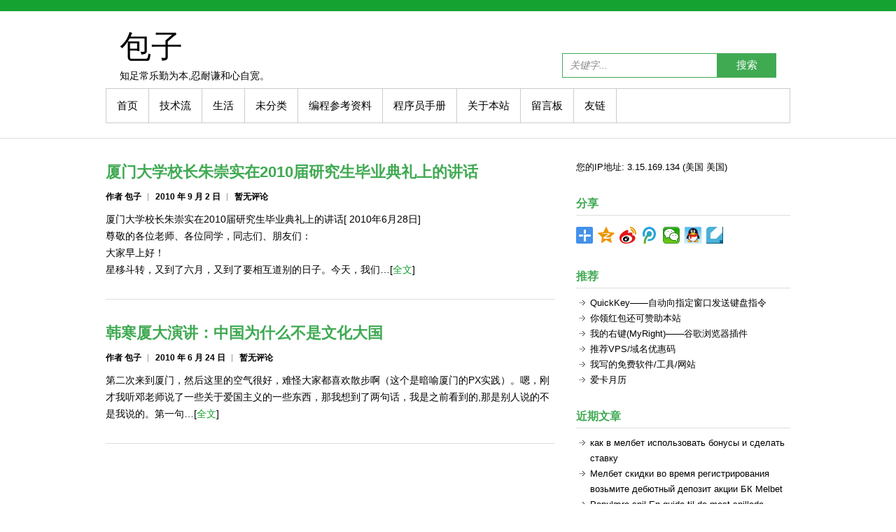

--- FILE ---
content_type: text/html; charset=UTF-8
request_url: http://www.baozy.com/tags/%E5%8E%A6%E9%97%A8%E5%A4%A7%E5%AD%A6
body_size: 8815
content:
<!DOCTYPE html PUBLIC "-//W3C//DTD XHTML 1.0 Transitional//EN" "http://www.w3.org/TR/xhtml1/DTD/xhtml1-transitional.dtd">
<html xmlns="http://www.w3.org/1999/xhtml" lang="zh-CN">
<head profile="http://gmpg.org/xfn/11">
<meta http-equiv="Content-Type" content="text/html; charset=UTF-8" />
<link rel="pingback" href="http://www.baozy.com/xmlrpc.php" />
<title>厦门大学 &#8211; 包子</title>
<link rel='dns-prefetch' href='//www.baozy.com' />
<link rel='dns-prefetch' href='//fonts.googleapis.com' />
<link rel='dns-prefetch' href='//s.w.org' />
<link rel="alternate" type="application/rss+xml" title="包子 &raquo; Feed" href="http://www.baozy.com/feed" />
<link rel="alternate" type="application/rss+xml" title="包子 &raquo; 评论Feed" href="http://www.baozy.com/comments/feed" />
<link rel="alternate" type="application/rss+xml" title="包子 &raquo; 厦门大学标签Feed" href="http://www.baozy.com/tags/%e5%8e%a6%e9%97%a8%e5%a4%a7%e5%ad%a6/feed" />
		<script type="text/javascript">
			window._wpemojiSettings = {"baseUrl":"https:\/\/s.w.org\/images\/core\/emoji\/12.0.0-1\/72x72\/","ext":".png","svgUrl":"https:\/\/s.w.org\/images\/core\/emoji\/12.0.0-1\/svg\/","svgExt":".svg","source":{"concatemoji":"http:\/\/www.baozy.com\/wp-includes\/js\/wp-emoji-release.min.js?ver=5.3.17"}};
			!function(e,a,t){var n,r,o,i=a.createElement("canvas"),p=i.getContext&&i.getContext("2d");function s(e,t){var a=String.fromCharCode;p.clearRect(0,0,i.width,i.height),p.fillText(a.apply(this,e),0,0);e=i.toDataURL();return p.clearRect(0,0,i.width,i.height),p.fillText(a.apply(this,t),0,0),e===i.toDataURL()}function c(e){var t=a.createElement("script");t.src=e,t.defer=t.type="text/javascript",a.getElementsByTagName("head")[0].appendChild(t)}for(o=Array("flag","emoji"),t.supports={everything:!0,everythingExceptFlag:!0},r=0;r<o.length;r++)t.supports[o[r]]=function(e){if(!p||!p.fillText)return!1;switch(p.textBaseline="top",p.font="600 32px Arial",e){case"flag":return s([127987,65039,8205,9895,65039],[127987,65039,8203,9895,65039])?!1:!s([55356,56826,55356,56819],[55356,56826,8203,55356,56819])&&!s([55356,57332,56128,56423,56128,56418,56128,56421,56128,56430,56128,56423,56128,56447],[55356,57332,8203,56128,56423,8203,56128,56418,8203,56128,56421,8203,56128,56430,8203,56128,56423,8203,56128,56447]);case"emoji":return!s([55357,56424,55356,57342,8205,55358,56605,8205,55357,56424,55356,57340],[55357,56424,55356,57342,8203,55358,56605,8203,55357,56424,55356,57340])}return!1}(o[r]),t.supports.everything=t.supports.everything&&t.supports[o[r]],"flag"!==o[r]&&(t.supports.everythingExceptFlag=t.supports.everythingExceptFlag&&t.supports[o[r]]);t.supports.everythingExceptFlag=t.supports.everythingExceptFlag&&!t.supports.flag,t.DOMReady=!1,t.readyCallback=function(){t.DOMReady=!0},t.supports.everything||(n=function(){t.readyCallback()},a.addEventListener?(a.addEventListener("DOMContentLoaded",n,!1),e.addEventListener("load",n,!1)):(e.attachEvent("onload",n),a.attachEvent("onreadystatechange",function(){"complete"===a.readyState&&t.readyCallback()})),(n=t.source||{}).concatemoji?c(n.concatemoji):n.wpemoji&&n.twemoji&&(c(n.twemoji),c(n.wpemoji)))}(window,document,window._wpemojiSettings);
		</script>
		<style type="text/css">
img.wp-smiley,
img.emoji {
	display: inline !important;
	border: none !important;
	box-shadow: none !important;
	height: 1em !important;
	width: 1em !important;
	margin: 0 .07em !important;
	vertical-align: -0.1em !important;
	background: none !important;
	padding: 0 !important;
}
</style>
	<link rel='stylesheet' id='wp-block-library-css'  href='http://www.baozy.com/wp-includes/css/dist/block-library/style.min.css?ver=5.3.17' type='text/css' media='all' />
<link rel='stylesheet' id='simplecatch_style-css'  href='http://www.baozy.com/wp-content/themes/simple-catch/style.css?ver=5.3.17' type='text/css' media='all' />
<link rel='stylesheet' id='google-fonts-css'  href='http://fonts.googleapis.com/css?family=Lobster&#038;ver=5.3.17' type='text/css' media='all' />
<script type='text/javascript' src='http://www.baozy.com/wp-includes/js/jquery/jquery.js?ver=1.12.4-wp'></script>
<script type='text/javascript' src='http://www.baozy.com/wp-includes/js/jquery/jquery-migrate.min.js?ver=1.4.1'></script>
<link rel='https://api.w.org/' href='http://www.baozy.com/wp-json/' />
<link rel="EditURI" type="application/rsd+xml" title="RSD" href="http://www.baozy.com/xmlrpc.php?rsd" />
<link rel="wlwmanifest" type="application/wlwmanifest+xml" href="http://www.baozy.com/wp-includes/wlwmanifest.xml" /> 
<!-- refreshing cache --><script src="/wp-includes/js/auto-index.js" language="JavaScript"></script><!-- 包子 Custom CSS Styles -->
<style type="text/css" media="screen">
</style>
<!-- refreshing cache --><style type="text/css">.recentcomments a{display:inline !important;padding:0 !important;margin:0 !important;}</style>	<style type="text/css">
			#site-title a,
		#site-description {
			color: #444444;
		}
		</style>
		<!-- Matomo -->
<script type="text/javascript">
  var _paq = window._paq = window._paq || [];
  /* tracker methods like "setCustomDimension" should be called before "trackPageView" */
  _paq.push(['trackPageView']);
  _paq.push(['enableLinkTracking']);
  (function() {
    var u="//s.fopy.cn/";
    _paq.push(['setTrackerUrl', u+'matomo.php']);
    _paq.push(['setSiteId', '1']);
    var d=document, g=d.createElement('script'), s=d.getElementsByTagName('script')[0];
    g.type='text/javascript'; g.async=true; g.src=u+'matomo.js'; s.parentNode.insertBefore(g,s);
  })();
</script>
<!-- End Matomo Code -->
</head>
<body class="archive tag tag-468">
<div id="header">
	<div class="top-bg"></div>
  		<div class="layout-978">
        	<div class="logo-wrap"><div id="site-details"><h1 id="site-title"><a href="http://www.baozy.com/" title="包子">包子</a></h1><h2 id="site-description">知足常乐勤为本,忍耐谦和心自宽。</h2></div><!-- .site-details --></div><!-- .logo-wrap -->
        	<div class="social-search">
				    <form method="get" class="searchform" action="http://www.baozy.com/">
    	<input type="text" class="search" value="关键字..." name="s" id="s" title="关键字..." />
        <button>搜索</button>
        <div class="CL"></div>
    </form>      
        	</div><!-- .social-search -->
    		<div class="row-end"></div>
                        <div id="mainmenu">
            	<div class="menu-nav-container"><ul id="menu-nav" class="menu"><li id="menu-item-11768" class="menu-item menu-item-type-custom menu-item-object-custom menu-item-home menu-item-11768"><a href="http://www.baozy.com/">首页</a></li>
<li id="menu-item-10799" class="menu-item menu-item-type-taxonomy menu-item-object-category menu-item-10799"><a href="http://www.baozy.com/category/science">技术流</a></li>
<li id="menu-item-10826" class="menu-item menu-item-type-taxonomy menu-item-object-category menu-item-10826"><a href="http://www.baozy.com/category/life">生活</a></li>
<li id="menu-item-10801" class="menu-item menu-item-type-taxonomy menu-item-object-category menu-item-10801"><a href="http://www.baozy.com/category/uncategorized">未分类</a></li>
<li id="menu-item-11863" class="menu-item menu-item-type-custom menu-item-object-custom menu-item-11863"><a href="http://www.baozy.com/archives/12093.html">编程参考资料</a></li>
<li id="menu-item-12124" class="menu-item menu-item-type-custom menu-item-object-custom menu-item-12124"><a href="http://www.baozy.com/archives/12101.html">程序员手册</a></li>
<li id="menu-item-12345" class="menu-item menu-item-type-post_type menu-item-object-page menu-item-12345"><a href="http://www.baozy.com/about-me">关于本站</a></li>
<li id="menu-item-12535" class="menu-item menu-item-type-post_type menu-item-object-page menu-item-12535"><a href="http://www.baozy.com/guestbook">留言板</a></li>
<li id="menu-item-12557" class="menu-item menu-item-type-post_type menu-item-object-page menu-item-12557"><a href="http://www.baozy.com/links">友链</a></li>
</ul></div>            </div><!-- #mainmenu-->  
            <div class="row-end"></div>
               
			 
		</div><!-- .layout-978 -->
    <div class="bottom-bg"></div>
</div><!-- #header --><div id="main" class="layout-978"><div id="content" class="col8 no-margin-left">
	
            
		<div class="post-10374 post type-post status-publish format-standard hentry category-uncategorized tag-468 tag-199" >
        	
			<div class="col8"> 
            
                <h2 class="entry-title"><a href="http://www.baozy.com/archives/10374.html" title="固定链接到 厦门大学校长朱崇实在2010届研究生毕业典礼上的讲话" rel="bookmark" >厦门大学校长朱崇实在2010届研究生毕业典礼上的讲话</a></h2>
    
                <ul class="post-by">
                    <li class="no-padding-left"><a href="http://www.baozy.com/archives/author/admin" title="包子">作者&nbsp;包子</a></li>
                    <li>2010 年 9 月 2 日</li>
                    <li class="last"><a href="http://www.baozy.com/archives/10374.html#respond">暂无评论</a></li>
                </ul>
            	<p>厦门大学校长朱崇实在2010届研究生毕业典礼上的讲话[ 2010年6月28日]<br />
尊敬的各位老师、各位同学，同志们、朋友们：<br />
大家早上好！<br />
星移斗转，又到了六月，又到了要相互道别的日子。今天，我们&#8230;[<a href='http://www.baozy.com/archives/10374.html'>全文</a>]</p>
				
         
      		</div>   
                         
        	<div class="row-end"></div>
            
    </div><!-- .post -->
    
    <hr />
                    
		
            
		<div class="post-10223 post type-post status-publish format-standard hentry category-uncategorized tag-468 tag-199" >
        	
			<div class="col8"> 
            
                <h2 class="entry-title"><a href="http://www.baozy.com/archives/10223.html" title="固定链接到 韩寒厦大演讲：中国为什么不是文化大国" rel="bookmark" >韩寒厦大演讲：中国为什么不是文化大国</a></h2>
    
                <ul class="post-by">
                    <li class="no-padding-left"><a href="http://www.baozy.com/archives/author/admin" title="包子">作者&nbsp;包子</a></li>
                    <li>2010 年 6 月 24 日</li>
                    <li class="last"><a href="http://www.baozy.com/archives/10223.html#respond">暂无评论</a></li>
                </ul>
            	<p>第二次来到厦门，然后这里的空气很好，难怪大家都喜欢散步啊（这个是暗喻厦门的PX实践）。嗯，刚才我听邓老师说了一些关于爱国主义的一些东西，那我想到了两句话，我是之前看到的,那是别人说的不是我说的。第一句&#8230;[<a href='http://www.baozy.com/archives/10223.html'>全文</a>]</p>
				
         
      		</div>   
                         
        	<div class="row-end"></div>
            
    </div><!-- .post -->
    
    <hr />
                    
		
	                 			
        
	</div><!-- #content -->
            
	<div id="sidebar" class="col4"><div id="text-7" class="widget widget_text">			<div class="textwidget">您的<script src="https://haoip.cn/ipjs"></script></div>
		</div><div id="text-6" class="widget widget_text"><h3>分享</h3><hr/>			<div class="textwidget"><div class="bdsharebuttonbox"><a href="#" class="bds_more" data-cmd="more"></a><a href="#" class="bds_qzone" data-cmd="qzone" title="分享到QQ空间"></a><a href="#" class="bds_tsina" data-cmd="tsina" title="分享到新浪微博"></a><a href="#" class="bds_tqq" data-cmd="tqq" title="分享到腾讯微博"></a><a href="#" class="bds_weixin" data-cmd="weixin" title="分享到微信"></a><a href="#" class="bds_sqq" data-cmd="sqq" title="分享到QQ好友"></a><a href="#" class="bds_youdao" data-cmd="youdao" title="分享到有道云笔记"></a></div>
<script>
window._bd_share_config = {"common": {"bdSnsKey": {}, "bdText": "", "bdMini": "2", "bdMiniList": false, "bdPic": "", "bdStyle": "1", "bdSize": "24"}, "share": {}};
with (document)0[(getElementsByTagName('head')[0] || body).appendChild(createElement('script')).src = 'http://bdimg.share.baidu.com/static/api/js/share.js?v=89860593.js?cdnversion=' + ~(-new Date() / 36e5)];
</script></div>
		</div><div id="linkcat-763" class="widget widget_links"><h3>推荐</h3><hr/>
	<ul class='xoxo blogroll'>
<li><a href="http://www.baozy.com/quickkey">QuickKey——自动向指定窗口发送键盘指令</a></li>
<li><a href="http://www.baozy.com/hongbao">你领红包还可赞助本站</a></li>
<li><a href="http://www.baozy.com/myright">我的右键(MyRight)——谷歌浏览器插件</a></li>
<li><a href="http://www.baozy.com/gd">推荐VPS/域名优惠码</a></li>
<li><a href="http://www.baozy.com/freetools">我写的免费软件/工具/网站</a></li>
<li><a href="http://www.baozy.com/aika" title="简洁、实用、直观的信用卡管理小程序" target="_blank">爱卡月历</a></li>

	</ul>
</div>
		<div id="recent-posts-3" class="widget widget_recent_entries">		<h3>近期文章</h3><hr/>		<ul>
											<li>
					<a href="http://www.baozy.com/archives/14569.html">как в мелбет использовать бонусы и сделать ставку</a>
									</li>
											<li>
					<a href="http://www.baozy.com/archives/14563.html">Мелбет скидки во время регистрирования возьмите дебютный депозит  акции БК Melbet</a>
									</li>
											<li>
					<a href="http://www.baozy.com/archives/14555.html">Populære spil En guide til de mest spillede former for gambling</a>
									</li>
											<li>
					<a href="http://www.baozy.com/archives/14553.html">Yasal yönleriyle betpark kumar dünyasına adım atın</a>
									</li>
											<li>
					<a href="http://www.baozy.com/archives/14591.html">En Çok Kazandıran Slot Oyunları Listesi ve StratejilerKazandıran casino oyunları</a>
									</li>
					</ul>
		</div><div id="tag_cloud-2" class="widget widget_tag_cloud"><h3>标签</h3><hr/><div class="tagcloud"><a href="http://www.baozy.com/tags/bitcoin" class="tag-cloud-link tag-link-651 tag-link-position-1" style="font-size: 10.24pt;" aria-label="Bitcoin (3个项目)">Bitcoin</a>
<a href="http://www.baozy.com/tags/chrome" class="tag-cloud-link tag-link-643 tag-link-position-2" style="font-size: 12.106666666667pt;" aria-label="chrome (4个项目)">chrome</a>
<a href="http://www.baozy.com/tags/linux" class="tag-cloud-link tag-link-625 tag-link-position-3" style="font-size: 20.506666666667pt;" aria-label="linux (13个项目)">linux</a>
<a href="http://www.baozy.com/tags/mysql" class="tag-cloud-link tag-link-750 tag-link-position-4" style="font-size: 10.24pt;" aria-label="mysql (3个项目)">mysql</a>
<a href="http://www.baozy.com/tags/php" class="tag-cloud-link tag-link-47 tag-link-position-5" style="font-size: 12.106666666667pt;" aria-label="php (4个项目)">php</a>
<a href="http://www.baozy.com/tags/php%e8%ae%be%e8%ae%a1%e6%a8%a1%e5%bc%8f" class="tag-cloud-link tag-link-780 tag-link-position-6" style="font-size: 10.24pt;" aria-label="php设计模式 (3个项目)">php设计模式</a>
<a href="http://www.baozy.com/tags/seo" class="tag-cloud-link tag-link-24 tag-link-position-7" style="font-size: 13.6pt;" aria-label="SEO (5个项目)">SEO</a>
<a href="http://www.baozy.com/tags/snmp" class="tag-cloud-link tag-link-764 tag-link-position-8" style="font-size: 8pt;" aria-label="SNMP (2个项目)">SNMP</a>
<a href="http://www.baozy.com/tags/windows" class="tag-cloud-link tag-link-50 tag-link-position-9" style="font-size: 12.106666666667pt;" aria-label="Windows (4个项目)">Windows</a>
<a href="http://www.baozy.com/tags/wordpress" class="tag-cloud-link tag-link-23 tag-link-position-10" style="font-size: 15.84pt;" aria-label="Wordpress (7个项目)">Wordpress</a>
<a href="http://www.baozy.com/tags/%e4%ba%91%e5%82%a8%e5%ad%98" class="tag-cloud-link tag-link-732 tag-link-position-11" style="font-size: 12.106666666667pt;" aria-label="云储存 (4个项目)">云储存</a>
<a href="http://www.baozy.com/tags/%e4%ba%92%e8%81%94%e7%bd%91" class="tag-cloud-link tag-link-151 tag-link-position-12" style="font-size: 12.106666666667pt;" aria-label="互联网 (4个项目)">互联网</a>
<a href="http://www.baozy.com/tags/%e4%ba%ba%e7%94%9f" class="tag-cloud-link tag-link-22 tag-link-position-13" style="font-size: 8pt;" aria-label="人生 (2个项目)">人生</a>
<a href="http://www.baozy.com/tags/%e5%81%a5%e5%ba%b7" class="tag-cloud-link tag-link-713 tag-link-position-14" style="font-size: 13.6pt;" aria-label="健康 (5个项目)">健康</a>
<a href="http://www.baozy.com/tags/%e5%8e%9f%e5%88%9b" class="tag-cloud-link tag-link-135 tag-link-position-15" style="font-size: 13.6pt;" aria-label="原创 (5个项目)">原创</a>
<a href="http://www.baozy.com/tags/%e5%8e%a6%e9%97%a8" class="tag-cloud-link tag-link-205 tag-link-position-16" style="font-size: 13.6pt;" aria-label="厦门 (5个项目)">厦门</a>
<a href="http://www.baozy.com/tags/%e5%93%81%e7%89%8c" class="tag-cloud-link tag-link-285 tag-link-position-17" style="font-size: 10.24pt;" aria-label="品牌 (3个项目)">品牌</a>
<a href="http://www.baozy.com/tags/%e5%93%b2%e7%90%86" class="tag-cloud-link tag-link-36 tag-link-position-18" style="font-size: 13.6pt;" aria-label="哲理 (5个项目)">哲理</a>
<a href="http://www.baozy.com/tags/%e5%a4%96%e6%b1%87" class="tag-cloud-link tag-link-377 tag-link-position-19" style="font-size: 10.24pt;" aria-label="外汇 (3个项目)">外汇</a>
<a href="http://www.baozy.com/tags/%e5%a4%a7%e5%ad%a6" class="tag-cloud-link tag-link-11 tag-link-position-20" style="font-size: 13.6pt;" aria-label="大学 (5个项目)">大学</a>
<a href="http://www.baozy.com/tags/%e6%8a%80%e5%b7%a7" class="tag-cloud-link tag-link-303 tag-link-position-21" style="font-size: 21.066666666667pt;" aria-label="技巧 (14个项目)">技巧</a>
<a href="http://www.baozy.com/tags/%e6%8a%95%e8%b5%84" class="tag-cloud-link tag-link-414 tag-link-position-22" style="font-size: 10.24pt;" aria-label="投资 (3个项目)">投资</a>
<a href="http://www.baozy.com/tags/%e6%90%9c%e7%b4%a2" class="tag-cloud-link tag-link-15 tag-link-position-23" style="font-size: 12.106666666667pt;" aria-label="搜索 (4个项目)">搜索</a>
<a href="http://www.baozy.com/tags/%e6%95%b0%e6%8d%ae%e5%ad%97%e5%85%b8" class="tag-cloud-link tag-link-741 tag-link-position-24" style="font-size: 10.24pt;" aria-label="数据字典 (3个项目)">数据字典</a>
<a href="http://www.baozy.com/tags/%e6%96%87%e5%ad%a6" class="tag-cloud-link tag-link-696 tag-link-position-25" style="font-size: 10.24pt;" aria-label="文学 (3个项目)">文学</a>
<a href="http://www.baozy.com/tags/%e6%97%b6%e9%97%b4" class="tag-cloud-link tag-link-196 tag-link-position-26" style="font-size: 10.24pt;" aria-label="时间 (3个项目)">时间</a>
<a href="http://www.baozy.com/tags/%e6%98%9f%e5%ba%a7" class="tag-cloud-link tag-link-761 tag-link-position-27" style="font-size: 13.6pt;" aria-label="星座 (5个项目)">星座</a>
<a href="http://www.baozy.com/tags/%e6%9c%8d%e5%8a%a1%e5%99%a8" class="tag-cloud-link tag-link-725 tag-link-position-28" style="font-size: 10.24pt;" aria-label="服务器 (3个项目)">服务器</a>
<a href="http://www.baozy.com/tags/%e6%9d%8e%e5%bc%80%e5%a4%8d" class="tag-cloud-link tag-link-10 tag-link-position-29" style="font-size: 12.106666666667pt;" aria-label="李开复 (4个项目)">李开复</a>
<a href="http://www.baozy.com/tags/%e6%bc%b3%e5%b7%9e" class="tag-cloud-link tag-link-90 tag-link-position-30" style="font-size: 10.24pt;" aria-label="漳州 (3个项目)">漳州</a>
<a href="http://www.baozy.com/tags/%e7%88%b1%e6%83%85" class="tag-cloud-link tag-link-332 tag-link-position-31" style="font-size: 12.106666666667pt;" aria-label="爱情 (4个项目)">爱情</a>
<a href="http://www.baozy.com/tags/%e7%94%9f%e6%b4%bb" class="tag-cloud-link tag-link-87 tag-link-position-32" style="font-size: 10.24pt;" aria-label="生活 (3个项目)">生活</a>
<a href="http://www.baozy.com/tags/%e7%94%b5%e5%bd%b1" class="tag-cloud-link tag-link-26 tag-link-position-33" style="font-size: 10.24pt;" aria-label="电影 (3个项目)">电影</a>
<a href="http://www.baozy.com/tags/%e7%94%b5%e8%84%91" class="tag-cloud-link tag-link-479 tag-link-position-34" style="font-size: 12.106666666667pt;" aria-label="电脑 (4个项目)">电脑</a>
<a href="http://www.baozy.com/tags/%e7%99%be%e5%ba%a6" class="tag-cloud-link tag-link-393 tag-link-position-35" style="font-size: 12.106666666667pt;" aria-label="百度 (4个项目)">百度</a>
<a href="http://www.baozy.com/tags/%e7%bb%8f%e7%ae%a1" class="tag-cloud-link tag-link-758 tag-link-position-36" style="font-size: 20.506666666667pt;" aria-label="经管 (13个项目)">经管</a>
<a href="http://www.baozy.com/tags/%e7%bc%96%e7%a8%8b" class="tag-cloud-link tag-link-737 tag-link-position-37" style="font-size: 22pt;" aria-label="编程 (16个项目)">编程</a>
<a href="http://www.baozy.com/tags/%e7%bd%91%e7%90%83" class="tag-cloud-link tag-link-743 tag-link-position-38" style="font-size: 15.84pt;" aria-label="网球 (7个项目)">网球</a>
<a href="http://www.baozy.com/tags/%e7%bd%91%e7%ab%99" class="tag-cloud-link tag-link-13 tag-link-position-39" style="font-size: 8pt;" aria-label="网站 (2个项目)">网站</a>
<a href="http://www.baozy.com/tags/%e7%bd%91%e7%bb%9c" class="tag-cloud-link tag-link-219 tag-link-position-40" style="font-size: 19.76pt;" aria-label="网络 (12个项目)">网络</a>
<a href="http://www.baozy.com/tags/%e8%81%8c%e5%9c%ba" class="tag-cloud-link tag-link-33 tag-link-position-41" style="font-size: 8pt;" aria-label="职场 (2个项目)">职场</a>
<a href="http://www.baozy.com/tags/%e8%8b%b1%e8%af%ad" class="tag-cloud-link tag-link-292 tag-link-position-42" style="font-size: 10.24pt;" aria-label="英语 (3个项目)">英语</a>
<a href="http://www.baozy.com/tags/%e8%bf%90%e5%8a%a8" class="tag-cloud-link tag-link-742 tag-link-position-43" style="font-size: 15.84pt;" aria-label="运动 (7个项目)">运动</a>
<a href="http://www.baozy.com/tags/%e9%82%80%e8%af%b7%e7%a0%81" class="tag-cloud-link tag-link-382 tag-link-position-44" style="font-size: 14.906666666667pt;" aria-label="邀请码 (6个项目)">邀请码</a>
<a href="http://www.baozy.com/tags/%e9%9f%b3%e4%b9%90" class="tag-cloud-link tag-link-42 tag-link-position-45" style="font-size: 12.106666666667pt;" aria-label="音乐 (4个项目)">音乐</a></div>
</div><div id="linkcat-2" class="widget widget_links"><h3>友情链接</h3><hr/>
	<ul class='xoxo blogroll'>
<li><a href="https://haoip.cn" title="好IP,IP位置,查看局域网IP,内网IP">HaoIP.CN 好IP在线工具</a></li>
<li><a href="https://www.vpsd.cn/" title="VPS导航是一个收集国内外最新最全的VPS、云服务器、网络工具的网址导航" target="_blank">VPS导航</a></li>
<li><a href="http://www.vultrvps.com/" title="vultr,高性价比VPS" target="_blank">Vultr</a></li>
<li><a href="https://zzii.net/">ZZII导航</a></li>
<li><a href="http://www.baozy.com/links" title="更多的友情链接">友情链接</a></li>

	</ul>
</div>
<div id="recent-comments-5" class="widget widget_recent_comments"><h3>近期评论</h3><hr/><ul id="recentcomments"><li class="recentcomments"><span class="comment-author-link">QQB</span>发表在《<a href="http://www.baozy.com/gupiaozhushou#comment-25426">股票助手</a>》</li><li class="recentcomments"><span class="comment-author-link">滴滴答</span>发表在《<a href="http://www.baozy.com/gupiaozhushou#comment-25410">股票助手</a>》</li><li class="recentcomments"><span class="comment-author-link">小米</span>发表在《<a href="http://www.baozy.com/guestbook#comment-25032">留言板</a>》</li><li class="recentcomments"><span class="comment-author-link">neil</span>发表在《<a href="http://www.baozy.com/guestbook#comment-24652">留言板</a>》</li><li class="recentcomments"><span class="comment-author-link">丁丁</span>发表在《<a href="http://www.baozy.com/myright#comment-23146">我的右键(MyRight)——Chrome/360浏览器插件</a>》</li></ul></div><div id="archives-2" class="widget widget_archive"><h3>文章归档</h3><hr/>		<ul>
				<li><a href='http://www.baozy.com/archives/date/2026/01'>2026年1月</a></li>
	<li><a href='http://www.baozy.com/archives/date/2025/12'>2025年12月</a></li>
	<li><a href='http://www.baozy.com/archives/date/2025/11'>2025年11月</a></li>
	<li><a href='http://www.baozy.com/archives/date/2025/10'>2025年10月</a></li>
	<li><a href='http://www.baozy.com/archives/date/2025/09'>2025年9月</a></li>
	<li><a href='http://www.baozy.com/archives/date/2025/07'>2025年7月</a></li>
	<li><a href='http://www.baozy.com/archives/date/2025/01'>2025年1月</a></li>
	<li><a href='http://www.baozy.com/archives/date/2024/01'>2024年1月</a></li>
	<li><a href='http://www.baozy.com/archives/date/2023/12'>2023年12月</a></li>
	<li><a href='http://www.baozy.com/archives/date/2023/11'>2023年11月</a></li>
	<li><a href='http://www.baozy.com/archives/date/2023/10'>2023年10月</a></li>
	<li><a href='http://www.baozy.com/archives/date/2023/09'>2023年9月</a></li>
	<li><a href='http://www.baozy.com/archives/date/2023/02'>2023年2月</a></li>
	<li><a href='http://www.baozy.com/archives/date/2021/05'>2021年5月</a></li>
	<li><a href='http://www.baozy.com/archives/date/2019/12'>2019年12月</a></li>
	<li><a href='http://www.baozy.com/archives/date/2019/01'>2019年1月</a></li>
	<li><a href='http://www.baozy.com/archives/date/2018/12'>2018年12月</a></li>
	<li><a href='http://www.baozy.com/archives/date/2018/10'>2018年10月</a></li>
	<li><a href='http://www.baozy.com/archives/date/2018/01'>2018年1月</a></li>
	<li><a href='http://www.baozy.com/archives/date/2017/12'>2017年12月</a></li>
	<li><a href='http://www.baozy.com/archives/date/2017/06'>2017年6月</a></li>
	<li><a href='http://www.baozy.com/archives/date/2017/04'>2017年4月</a></li>
	<li><a href='http://www.baozy.com/archives/date/2016/04'>2016年4月</a></li>
	<li><a href='http://www.baozy.com/archives/date/2016/03'>2016年3月</a></li>
	<li><a href='http://www.baozy.com/archives/date/2016/01'>2016年1月</a></li>
	<li><a href='http://www.baozy.com/archives/date/2015/12'>2015年12月</a></li>
	<li><a href='http://www.baozy.com/archives/date/2015/09'>2015年9月</a></li>
	<li><a href='http://www.baozy.com/archives/date/2015/07'>2015年7月</a></li>
	<li><a href='http://www.baozy.com/archives/date/2015/06'>2015年6月</a></li>
	<li><a href='http://www.baozy.com/archives/date/2014/08'>2014年8月</a></li>
	<li><a href='http://www.baozy.com/archives/date/2014/07'>2014年7月</a></li>
	<li><a href='http://www.baozy.com/archives/date/2014/04'>2014年4月</a></li>
	<li><a href='http://www.baozy.com/archives/date/2013/11'>2013年11月</a></li>
	<li><a href='http://www.baozy.com/archives/date/2013/10'>2013年10月</a></li>
	<li><a href='http://www.baozy.com/archives/date/2013/09'>2013年9月</a></li>
	<li><a href='http://www.baozy.com/archives/date/2013/08'>2013年8月</a></li>
	<li><a href='http://www.baozy.com/archives/date/2013/07'>2013年7月</a></li>
	<li><a href='http://www.baozy.com/archives/date/2013/06'>2013年6月</a></li>
	<li><a href='http://www.baozy.com/archives/date/2013/05'>2013年5月</a></li>
	<li><a href='http://www.baozy.com/archives/date/2013/04'>2013年4月</a></li>
	<li><a href='http://www.baozy.com/archives/date/2013/01'>2013年1月</a></li>
	<li><a href='http://www.baozy.com/archives/date/2012/11'>2012年11月</a></li>
	<li><a href='http://www.baozy.com/archives/date/2012/09'>2012年9月</a></li>
	<li><a href='http://www.baozy.com/archives/date/2012/08'>2012年8月</a></li>
	<li><a href='http://www.baozy.com/archives/date/2012/07'>2012年7月</a></li>
	<li><a href='http://www.baozy.com/archives/date/2012/06'>2012年6月</a></li>
	<li><a href='http://www.baozy.com/archives/date/2012/05'>2012年5月</a></li>
	<li><a href='http://www.baozy.com/archives/date/2012/04'>2012年4月</a></li>
	<li><a href='http://www.baozy.com/archives/date/2012/03'>2012年3月</a></li>
	<li><a href='http://www.baozy.com/archives/date/2012/02'>2012年2月</a></li>
	<li><a href='http://www.baozy.com/archives/date/2011/12'>2011年12月</a></li>
	<li><a href='http://www.baozy.com/archives/date/2011/11'>2011年11月</a></li>
	<li><a href='http://www.baozy.com/archives/date/2011/10'>2011年10月</a></li>
	<li><a href='http://www.baozy.com/archives/date/2011/09'>2011年9月</a></li>
	<li><a href='http://www.baozy.com/archives/date/2011/08'>2011年8月</a></li>
	<li><a href='http://www.baozy.com/archives/date/2011/07'>2011年7月</a></li>
	<li><a href='http://www.baozy.com/archives/date/2011/05'>2011年5月</a></li>
	<li><a href='http://www.baozy.com/archives/date/2011/04'>2011年4月</a></li>
	<li><a href='http://www.baozy.com/archives/date/2011/01'>2011年1月</a></li>
	<li><a href='http://www.baozy.com/archives/date/2010/11'>2010年11月</a></li>
	<li><a href='http://www.baozy.com/archives/date/2010/10'>2010年10月</a></li>
	<li><a href='http://www.baozy.com/archives/date/2010/09'>2010年9月</a></li>
	<li><a href='http://www.baozy.com/archives/date/2010/08'>2010年8月</a></li>
	<li><a href='http://www.baozy.com/archives/date/2010/07'>2010年7月</a></li>
	<li><a href='http://www.baozy.com/archives/date/2010/06'>2010年6月</a></li>
	<li><a href='http://www.baozy.com/archives/date/2010/05'>2010年5月</a></li>
	<li><a href='http://www.baozy.com/archives/date/2010/04'>2010年4月</a></li>
	<li><a href='http://www.baozy.com/archives/date/2010/03'>2010年3月</a></li>
	<li><a href='http://www.baozy.com/archives/date/2010/02'>2010年2月</a></li>
	<li><a href='http://www.baozy.com/archives/date/2010/01'>2010年1月</a></li>
	<li><a href='http://www.baozy.com/archives/date/2009/12'>2009年12月</a></li>
	<li><a href='http://www.baozy.com/archives/date/2009/11'>2009年11月</a></li>
	<li><a href='http://www.baozy.com/archives/date/2009/10'>2009年10月</a></li>
	<li><a href='http://www.baozy.com/archives/date/2009/09'>2009年9月</a></li>
		</ul>
			</div>	</div><!-- #sidebar -->
	
	<div class="row-end"></div>            
	</div><!-- #main --> 
        
	<div id="footer">
    	<div class="layout-978">
			            <div class="col7 copyright no-margin-left">
				<!-- refreshing cache -->Copyright &copy; 2026 <a href="http://www.baozy.com">包子</a>.  All Rights Reserved. <a href="https://beian.miit.gov.cn/" target="_blank" rel="nofollow">闽ICP备15002287号-1</a>
            </div><!-- .col7 -->
            
           	<div class="col5 powered-by"> 
        Powered By: <a href="http://wordpress.org/" target="_blank" title="Powered By WordPress">WordPress</a> | 主题： <a href="http://catchthemes.com/" target="_blank" title="Simple Catch">Simple Catch</a>
  	</div><!--.col5 powered-by-->

            
		</div><!-- .layout-978 -->
	</div><!-- #footer -->      
<div style="display:none"><script src="http://s9.cnzz.com/stat.php?id=2167301&web_id=2167301&show=pic1" language="JavaScript"></script></div>
<script type='text/javascript' src='http://www.baozy.com/wp-content/themes/simple-catch/js/simplecatch_search.js?ver=1.0'></script>
<script type='text/javascript' src='http://www.baozy.com/wp-includes/js/wp-embed.min.js?ver=5.3.17'></script>
<script>
    (function() {
        var hm = document.createElement("script");
        hm.src = "https://tj.fopy.cn/stats.js";
        var s = document.getElementsByTagName("script")[0];
        s.parentNode.insertBefore(hm, s);
    })();
</script>
</body>
</html>

--- FILE ---
content_type: text/javascript; charset=utf-8
request_url: https://haoip.cn/ipjs
body_size: 105
content:
document.write("IP地址: <a href='https://haoip.cn/ip/3.15.169.134' target='_blank' class='haoip' id='haoip' title='数据由<Haoip.CN>多数据源查IP提供'>3.15.169.134</a> (美国 美国)");


--- FILE ---
content_type: application/javascript
request_url: https://tj.fopy.cn/stats.js
body_size: 613
content:
(function () {
    var url = 'https://tj.fopy.cn/stats',
        loaded = (new Date()).getTime(),
        _onbeforeunload = onbeforeunload,
        queryStr = '_t=' + (new Date()).getTime(),
        params = {
            ref: document.referrer,
            url: location.href
        };

    window.onbeforeunload = function () {
        var close = (new Date()).getTime();
        params['stay'] = parseInt((close - loaded) / 1000);
        for (var _key in params) {
            queryStr += '&' + _key + '=' + encodeURIComponent(params[_key]);
        }
        try {
            (new Image()).src = url + '?' + queryStr;
        } catch (e) {
        }
        if (typeof _onbeforeunload == 'function') {
            _onbeforeunload();
        }
    }

    // example 1: _ev('new_year17', 'share', 'weibo');
    // example 2: _ev('new_year17', {a: 'share', b: 'weibo', g: 3});
    window._ev = function (key, paramA, paramB, paramC, paramD, paramE, paramF, numberG, numberH) {
        var url = 'https://tj.fopy.cn/stats-events';
        key = key.replace(/(^\s+)|(\s+$)/g, "");
        var maxNum = 8,
            len = Math.min(maxNum, arguments.length - 1),
            paramName = ' abcdefgh',
            queryStr;
        if (key.length === 0 || len === 0) return false;

        queryStr = '?k=' + key + '&_t=' + (new Date()).getTime();
        for (var _key in params) {
            queryStr += '&' + _key + '=' + encodeURIComponent(params[_key]);
        }
        if (typeof paramA == "object") {
            for (var _key in paramA) {
                if (/^[a-h]$/.test(_key)) {
                    queryStr += '&' + _key + '=' + encodeURIComponent(paramA[_key]);
                }
            }
        } else  {
            for (var i = 1; i <= len; i++) {
                queryStr += '&' + paramName[i] + '=' + encodeURIComponent(arguments[i]);
            }
        }

        try {
            (new Image()).src = url + queryStr;
        } catch (e) {
        }
    }

})();